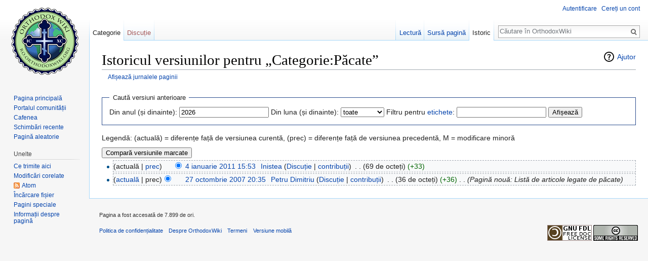

--- FILE ---
content_type: text/html; charset=UTF-8
request_url: https://ro.orthodoxwiki.org/index.php?title=Categorie:P%C4%83cate&action=history
body_size: 5265
content:
<!DOCTYPE html>
<html class="client-nojs" lang="ro" dir="ltr">
<head>
<meta charset="UTF-8"/>
<title>Istoricul versiunilor pentru „Categorie:Păcate” - OrthodoxWiki</title>
<script>document.documentElement.className = document.documentElement.className.replace( /(^|\s)client-nojs(\s|$)/, "$1client-js$2" );</script>
<script>(window.RLQ=window.RLQ||[]).push(function(){mw.config.set({"wgCanonicalNamespace":"Category","wgCanonicalSpecialPageName":false,"wgNamespaceNumber":14,"wgPageName":"Categorie:Păcate","wgTitle":"Păcate","wgCurRevisionId":21247,"wgRevisionId":0,"wgArticleId":3166,"wgIsArticle":false,"wgIsRedirect":false,"wgAction":"history","wgUserName":null,"wgUserGroups":["*"],"wgCategories":[],"wgBreakFrames":false,"wgPageContentLanguage":"ro","wgPageContentModel":"wikitext","wgSeparatorTransformTable":[",\t.",".\t,"],"wgDigitTransformTable":["",""],"wgDefaultDateFormat":"dmy","wgMonthNames":["","ianuarie","februarie","martie","aprilie","mai","iunie","iulie","august","septembrie","octombrie","noiembrie","decembrie"],"wgMonthNamesShort":["","ian","feb","mar","apr","mai","iun","iul","aug","sept","oct","nov","dec"],"wgRelevantPageName":"Categorie:Păcate","wgRelevantArticleId":3166,"wgRequestId":"fe6185b6c739b42230dc53af","wgIsProbablyEditable":false,"wgRelevantPageIsProbablyEditable":false,"wgRestrictionEdit":[],"wgRestrictionMove":[],"wgWikiEditorEnabledModules":{"toolbar":true,"preview":true,"publish":true},"wgPreferredVariant":"ro","wgMFExpandAllSectionsUserOption":false,"wgMFDisplayWikibaseDescriptions":{"search":false,"nearby":false,"watchlist":false,"tagline":false}});mw.loader.state({"site.styles":"ready","noscript":"ready","user.styles":"ready","user":"ready","user.options":"loading","user.tokens":"loading","mediawiki.action.history.styles":"ready","mediawiki.special.changeslist":"ready","mediawiki.helplink":"ready","mediawiki.legacy.shared":"ready","mediawiki.legacy.commonPrint":"ready","mediawiki.sectionAnchor":"ready","mediawiki.feedlink":"ready","mediawiki.skinning.interface":"ready","skins.vector.styles":"ready"});mw.loader.implement("user.options@0mkdjxc",function($,jQuery,require,module){mw.user.options.set({"variant":"ro"});});mw.loader.implement("user.tokens@1i29mvf",function ( $, jQuery, require, module ) {
mw.user.tokens.set({"editToken":"+\\","patrolToken":"+\\","watchToken":"+\\","csrfToken":"+\\"});/*@nomin*/

});mw.loader.load(["mediawiki.action.history","site","mediawiki.page.startup","mediawiki.user","mediawiki.hidpi","mediawiki.page.ready","mediawiki.searchSuggest","ext.CustomCSS","skins.vector.js"]);});</script>
<link rel="stylesheet" href="/load.php?debug=false&amp;lang=ro&amp;modules=mediawiki.action.history.styles%7Cmediawiki.feedlink%2Chelplink%2CsectionAnchor%7Cmediawiki.legacy.commonPrint%2Cshared%7Cmediawiki.skinning.interface%7Cmediawiki.special.changeslist%7Cskins.vector.styles&amp;only=styles&amp;skin=vector"/>
<script async="" src="/load.php?debug=false&amp;lang=ro&amp;modules=startup&amp;only=scripts&amp;skin=vector"></script>
<meta name="ResourceLoaderDynamicStyles" content=""/>
<meta name="generator" content="MediaWiki 1.30.0"/>
<meta name="robots" content="noindex,nofollow"/>
<link rel="shortcut icon" href="/assets/favicon.ico"/>
<link rel="search" type="application/opensearchdescription+xml" href="/opensearch_desc.php" title="OrthodoxWiki (ro)"/>
<link rel="EditURI" type="application/rsd+xml" href="https://ro.orthodoxwiki.org/api.php?action=rsd"/>
<link rel="license" href="/OrthodoxWiki:Copyrights"/>
<link rel="alternate" type="application/atom+xml" title="„Categorie:Păcate” Abonare Atom" href="/index.php?title=Categorie:P%C4%83cate&amp;feed=atom&amp;action=history"/>
<link rel="alternate" type="application/atom+xml" title="OrthodoxWiki Abonare Atom" href="/index.php?title=Special:Schimb%C4%83ri_recente&amp;feed=atom"/>
<!--[if lt IE 9]><script src="/resources/lib/html5shiv/html5shiv.min.js"></script><![endif]-->
</head>
<body class="mediawiki ltr sitedir-ltr mw-hide-empty-elt ns-14 ns-subject page-Categorie_Păcate rootpage-Categorie_Păcate skin-vector action-history">		<div id="mw-page-base" class="noprint"></div>
		<div id="mw-head-base" class="noprint"></div>
		<div id="content" class="mw-body" role="main">
			<a id="top"></a>

						<div class="mw-indicators mw-body-content">
<div id="mw-indicator-mw-helplink" class="mw-indicator"><a href="//meta.wikimedia.org/wiki/Special:MyLanguage/Help:Page_history" target="_blank" class="mw-helplink">Ajutor</a></div>
</div>
			<h1 id="firstHeading" class="firstHeading" lang="ro">Istoricul versiunilor pentru „Categorie:Păcate”</h1>
									<div id="bodyContent" class="mw-body-content">
								<div id="contentSub"><a href="/index.php?title=Special:Jurnal&amp;page=Categorie%3AP%C4%83cate" title="Special:Jurnal">Afișează jurnalele paginii</a></div>
												<div id="jump-to-nav" class="mw-jump">
					Salt la:					<a href="#mw-head">navigare</a>, 					<a href="#p-search">căutare</a>
				</div>
				<div id="mw-content-text"><form action="/index.php" method="get" id="mw-history-searchform"><fieldset id="mw-history-search">
<legend>Caută versiuni anterioare</legend>
<input type="hidden" value="Categorie:Păcate" name="title"/>
<input type="hidden" value="history" name="action"/>
<label for="year">Din anul (și dinainte):</label> <input id="year" maxlength="4" size="7" type="number" value="2026" name="year"/> <label for="month">Din luna (și dinainte):</label> <select name="month" id="month" class="mw-month-selector"><option value="-1">toate</option>
<option value="1">ianuarie</option>
<option value="2">februarie</option>
<option value="3">martie</option>
<option value="4">aprilie</option>
<option value="5">mai</option>
<option value="6">iunie</option>
<option value="7">iulie</option>
<option value="8">august</option>
<option value="9">septembrie</option>
<option value="10">octombrie</option>
<option value="11">noiembrie</option>
<option value="12">decembrie</option></select>&#160;<label for="tagfilter">Filtru pentru <a href="/Special:Etichete" title="Special:Etichete">etichete</a>:</label>&#160;<input name="tagfilter" size="20" value="" class="mw-tagfilter-input mw-ui-input mw-ui-input-inline" id="tagfilter" />&#160;<input type="submit" value="Afișează"/>
</fieldset>
</form><div class="mw-history-legend">
<p>Legendă: (actuală) = diferențe față de versiunea curentă,
(prec) = diferențe față de versiunea precedentă, M = modificare minoră
</p>
</div>
<form action="/index.php" id="mw-history-compare">
<input type="hidden" value="Categorie:Păcate" name="title"/>
<input type="hidden" value="historysubmit" name="action"/>
<input type="hidden" value="revision" name="type"/>
<div><input class="historysubmit mw-history-compareselectedversions-button" title="Vezi diferențele între cele două versiuni selectate de pe această pagină. [v]" accesskey="v" type="submit" value="Compară versiunile marcate"/>
</div><ul id="pagehistory">
<li data-mw-revid="21247"><span class="mw-history-histlinks">(actuală | <a href="/index.php?title=Categorie:P%C4%83cate&amp;diff=21247&amp;oldid=6339" title="Categorie:Păcate">prec</a>)</span><input type="radio" value="21247" style="visibility:hidden" name="oldid" id="mw-oldid-null" /><input type="radio" value="21247" checked="checked" name="diff" id="mw-diff-21247" /> <a href="/index.php?title=Categorie:P%C4%83cate&amp;oldid=21247" class="mw-changeslist-date" title="Categorie:Păcate">4 ianuarie 2011 15:53</a>‎ <span class='history-user'><a href="/Utilizator:Inistea" class="mw-userlink" title="Utilizator:Inistea"><bdi>Inistea</bdi></a> <span class="mw-usertoollinks">(<a href="/Discu%C8%9Bie_Utilizator:Inistea" class="mw-usertoollinks-talk" title="Discuție Utilizator:Inistea">Discuție</a> | <a href="/Special:Contribu%C8%9Bii/Inistea" class="mw-usertoollinks-contribs" title="Special:Contribuții/Inistea">contribuții</a>)</span></span>‎ <span class="mw-changeslist-separator">. .</span> <span class="history-size">(69 de octeți)</span> <span dir="ltr" class="mw-plusminus-pos" title="69 de octeți după modificare">(+33)</span>‎</li>
<li data-mw-revid="6339"><span class="mw-history-histlinks">(<a href="/index.php?title=Categorie:P%C4%83cate&amp;diff=21247&amp;oldid=6339" title="Categorie:Păcate">actuală</a> | prec)</span><input type="radio" value="6339" checked="checked" name="oldid" id="mw-oldid-6339" /><input type="radio" value="6339" name="diff" id="mw-diff-6339" /> <a href="/index.php?title=Categorie:P%C4%83cate&amp;oldid=6339" class="mw-changeslist-date" title="Categorie:Păcate">27 octombrie 2007 20:35</a>‎ <span class='history-user'><a href="/Utilizator:Petru_Dimitriu" class="mw-userlink" title="Utilizator:Petru Dimitriu"><bdi>Petru Dimitriu</bdi></a> <span class="mw-usertoollinks">(<a href="/Discu%C8%9Bie_Utilizator:Petru_Dimitriu" class="mw-usertoollinks-talk" title="Discuție Utilizator:Petru Dimitriu">Discuție</a> | <a href="/Special:Contribu%C8%9Bii/Petru_Dimitriu" class="mw-usertoollinks-contribs" title="Special:Contribuții/Petru Dimitriu">contribuții</a>)</span></span>‎ <span class="mw-changeslist-separator">. .</span> <span class="history-size">(36 de octeți)</span> <span dir="ltr" class="mw-plusminus-pos" title="36 de octeți după modificare">(+36)</span>‎ <span class="mw-changeslist-separator">. .</span>  <span class="comment">(Pagină nouă: Listă de articole legate de păcate)</span></li>
</ul>
</form></div>					<div class="printfooter">
						Adus de la „<a dir="ltr" href="https://ro.orthodoxwiki.org/Categorie:Păcate">https://ro.orthodoxwiki.org/Categorie:Păcate</a>”					</div>
				<div id="catlinks" class="catlinks catlinks-allhidden" data-mw="interface"></div>				<div class="visualClear"></div>
							</div>
		</div>
		<div id="mw-navigation">
			<h2>Meniu de navigare</h2>

			<div id="mw-head">
									<div id="p-personal" role="navigation" class="" aria-labelledby="p-personal-label">
						<h3 id="p-personal-label">Unelte personale</h3>
						<ul>
							<li id="pt-login"><a href="/index.php?title=Special:Autentificare&amp;returnto=Categorie%3AP%C4%83cate&amp;returntoquery=action%3Dhistory" title="Sunteți încurajat să vă autentificați, deși acest lucru nu este obligatoriu. [o]" accesskey="o">Autentificare</a></li><li id="pt-createaccount"><a href="/Special:Cerere_cont" title="Vă încurajăm să vă creați un cont și să vă autentificați; totuși, nu este obligatoriu">Cereți un cont</a></li>						</ul>
					</div>
									<div id="left-navigation">
										<div id="p-namespaces" role="navigation" class="vectorTabs" aria-labelledby="p-namespaces-label">
						<h3 id="p-namespaces-label">Spații de nume</h3>
						<ul>
														<li id="ca-nstab-category" class="selected"><span><a href="/Categorie:P%C4%83cate" title="Vezi categoria [c]" accesskey="c">Categorie</a></span></li>
							<li id="ca-talk" class="new"><span><a href="/index.php?title=Discu%C8%9Bie_Categorie:P%C4%83cate&amp;action=edit&amp;redlink=1" rel="discussion" title="Discuții despre această pagină [t]" accesskey="t">Discuție</a></span></li>
						</ul>
					</div>
										<div id="p-variants" role="navigation" class="vectorMenu emptyPortlet" aria-labelledby="p-variants-label">
												<h3 id="p-variants-label">
							<span>Variante</span>
						</h3>

						<div class="menu">
							<ul>
															</ul>
						</div>
					</div>
									</div>
				<div id="right-navigation">
										<div id="p-views" role="navigation" class="vectorTabs" aria-labelledby="p-views-label">
						<h3 id="p-views-label">Vizualizări</h3>
						<ul>
														<li id="ca-view"><span><a href="/Categorie:P%C4%83cate">Lectură</a></span></li>
							<li id="ca-viewsource"><span><a href="/index.php?title=Categorie:P%C4%83cate&amp;action=edit" title="Această pagină este protejată. Puteți vizualiza doar codul sursă [e]" accesskey="e">Sursă pagină</a></span></li>
							<li id="ca-history" class="collapsible selected"><span><a href="/index.php?title=Categorie:P%C4%83cate&amp;action=history" title="Versiunile anterioare ale paginii și autorii lor. [h]" accesskey="h">Istoric</a></span></li>
						</ul>
					</div>
										<div id="p-cactions" role="navigation" class="vectorMenu emptyPortlet" aria-labelledby="p-cactions-label">
						<h3 id="p-cactions-label"><span>Mai mult</span></h3>

						<div class="menu">
							<ul>
															</ul>
						</div>
					</div>
										<div id="p-search" role="search">
						<h3>
							<label for="searchInput">Căutare</label>
						</h3>

						<form action="/index.php" id="searchform">
							<div id="simpleSearch">
							<input type="search" name="search" placeholder="Căutare în OrthodoxWiki" title="Căutare în OrthodoxWiki [f]" accesskey="f" id="searchInput"/><input type="hidden" value="Special:Căutare" name="title"/><input type="submit" name="fulltext" value="Căutare" title="Caută în pagini pentru acest text" id="mw-searchButton" class="searchButton mw-fallbackSearchButton"/><input type="submit" name="go" value="Du-te" title="Deschide pagina cu acest nume, dacă există" id="searchButton" class="searchButton"/>							</div>
						</form>
					</div>
									</div>
			</div>
			<div id="mw-panel">
				<div id="p-logo" role="banner"><a class="mw-wiki-logo" href="/Pagina_principal%C4%83"  title="Pagina principală"></a></div>
						<div class="portal" role="navigation" id='p-navigation' aria-labelledby='p-navigation-label'>
			<h3 id='p-navigation-label'>Navigare</h3>

			<div class="body">
									<ul>
						<li id="n-mainpage"><a href="/Pagina_principal%C4%83" title="Vedeți pagina principală [z]" accesskey="z">Pagina principală</a></li><li id="n-portal"><a href="/OrthodoxWiki:Portal_Comunitate" title="Despre proiect, ce puteți face, unde găsiți soluții.">Portalul comunității</a></li><li id="n-Cafenea"><a href="/OrthodoxWiki:Cafenea">Cafenea</a></li><li id="n-recentchanges"><a href="/Special:Schimb%C4%83ri_recente" title="Lista ultimelor schimbări realizate în acest wiki [r]" accesskey="r">Schimbări recente</a></li><li id="n-randompage"><a href="/Special:Aleatoriu" title="Afișează o pagină aleatoare [x]" accesskey="x">Pagină aleatorie</a></li>					</ul>
							</div>
		</div>
			<div class="portal" role="navigation" id='p-tb' aria-labelledby='p-tb-label'>
			<h3 id='p-tb-label'>Unelte</h3>

			<div class="body">
									<ul>
						<li id="t-whatlinkshere"><a href="/Special:Ce_se_leag%C4%83_aici/Categorie:P%C4%83cate" title="Lista tuturor paginilor wiki care conduc spre această pagină [j]" accesskey="j">Ce trimite aici</a></li><li id="t-recentchangeslinked"><a href="/Special:Modific%C4%83ri_corelate/Categorie:P%C4%83cate" rel="nofollow" title="Schimbări recente în legătură cu această pagină [k]" accesskey="k">Modificări corelate</a></li><li id="feedlinks"><a href="/index.php?title=Categorie:P%C4%83cate&amp;feed=atom&amp;action=history" id="feed-atom" rel="alternate" type="application/atom+xml" class="feedlink" title="Alimentează fluxul Atom pentru această pagină">Atom</a></li><li id="t-upload"><a href="https://commons.orthodoxwiki.org/Special:Upload" title="Încărcare fișiere [u]" accesskey="u">Încărcare fișier</a></li><li id="t-specialpages"><a href="/Special:Pagini_speciale" title="Lista tuturor paginilor speciale [q]" accesskey="q">Pagini speciale</a></li><li id="t-info"><a href="/index.php?title=Categorie:P%C4%83cate&amp;action=info" title="Mai multe informații despre această pagină">Informații despre pagină</a></li>					</ul>
							</div>
		</div>
				</div>
		</div>
		<div id="footer" role="contentinfo">
							<ul id="footer-info">
											<li id="footer-info-viewcount">Pagina a fost accesată de 7.899 de ori.</li>
									</ul>
							<ul id="footer-places">
											<li id="footer-places-privacy"><a href="/OrthodoxWiki:Politica_de_confiden%C8%9Bialitate" title="OrthodoxWiki:Politica de confidențialitate">Politica de confidențialitate</a></li>
											<li id="footer-places-about"><a href="/OrthodoxWiki:Despre" title="OrthodoxWiki:Despre">Despre OrthodoxWiki</a></li>
											<li id="footer-places-disclaimer"><a href="/OrthodoxWiki:Termeni" title="OrthodoxWiki:Termeni">Termeni</a></li>
											<li id="footer-places-mobileview"><a href="https://ro.orthodoxwiki.org/index.php?title=Categorie:P%C4%83cate&amp;action=history&amp;mobileaction=toggle_view_mobile" class="noprint stopMobileRedirectToggle">Versiune mobilă</a></li>
									</ul>
										<ul id="footer-icons" class="noprint">
											<li id="footer-copyrightico">
							<a href="https://orthodoxwiki.org/OrthodoxWiki:Copyrights"><img src="/assets/licenses.png" alt="GFDL / CC by-sa" width="88" height="31"/></a>						</li>
									</ul>
						<div style="clear:both"></div>
		</div>
		<script>
  (function(i,s,o,g,r,a,m){i['GoogleAnalyticsObject']=r;i[r]=i[r]||function(){
  (i[r].q=i[r].q||[]).push(arguments)},i[r].l=1*new Date();a=s.createElement(o),
  m=s.getElementsByTagName(o)[0];a.async=1;a.src=g;m.parentNode.insertBefore(a,m)
  })(window,document,'script','//www.google-analytics.com/analytics.js','ga');

  ga('create', 'UA-925103-1', 'auto');
  ga('set', 'anonymizeIp', true);
  ga('send', 'pageview');

</script>
<script>(window.RLQ=window.RLQ||[]).push(function(){mw.config.set({"wgBackendResponseTime":42});});</script>
	</body>
</html>
